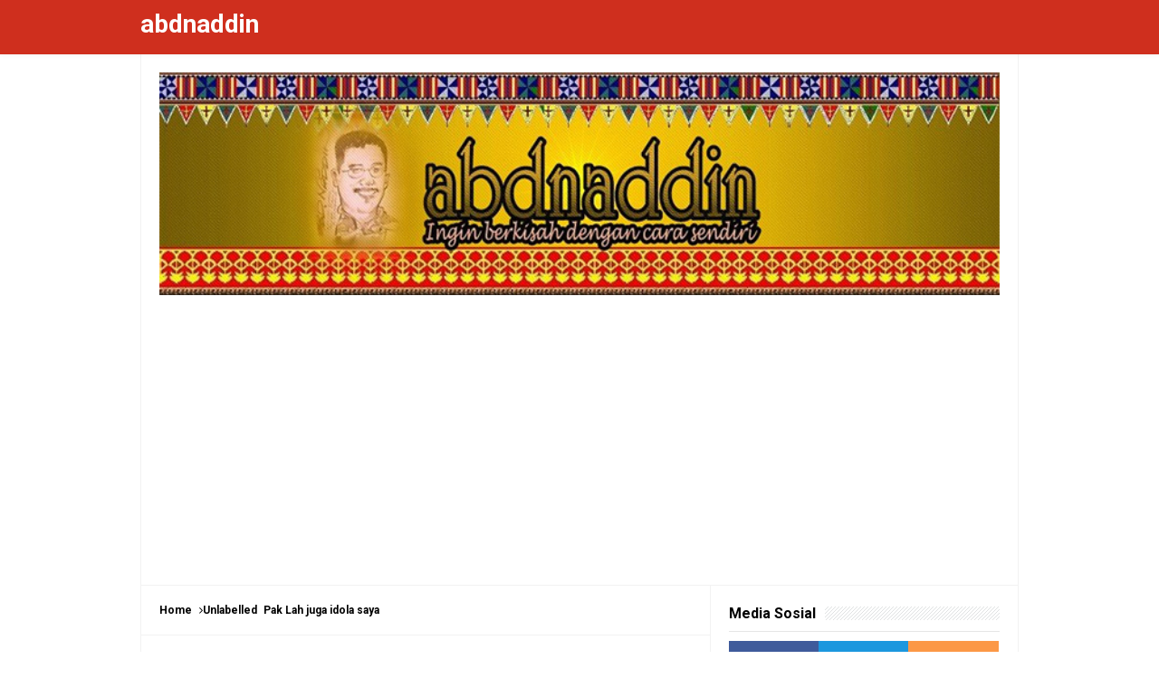

--- FILE ---
content_type: text/html; charset=utf-8
request_url: https://www.google.com/recaptcha/api2/aframe
body_size: 247
content:
<!DOCTYPE HTML><html><head><meta http-equiv="content-type" content="text/html; charset=UTF-8"></head><body><script nonce="H0DFsu2k3aLonmblcfH9UQ">/** Anti-fraud and anti-abuse applications only. See google.com/recaptcha */ try{var clients={'sodar':'https://pagead2.googlesyndication.com/pagead/sodar?'};window.addEventListener("message",function(a){try{if(a.source===window.parent){var b=JSON.parse(a.data);var c=clients[b['id']];if(c){var d=document.createElement('img');d.src=c+b['params']+'&rc='+(localStorage.getItem("rc::a")?sessionStorage.getItem("rc::b"):"");window.document.body.appendChild(d);sessionStorage.setItem("rc::e",parseInt(sessionStorage.getItem("rc::e")||0)+1);localStorage.setItem("rc::h",'1769600459250');}}}catch(b){}});window.parent.postMessage("_grecaptcha_ready", "*");}catch(b){}</script></body></html>